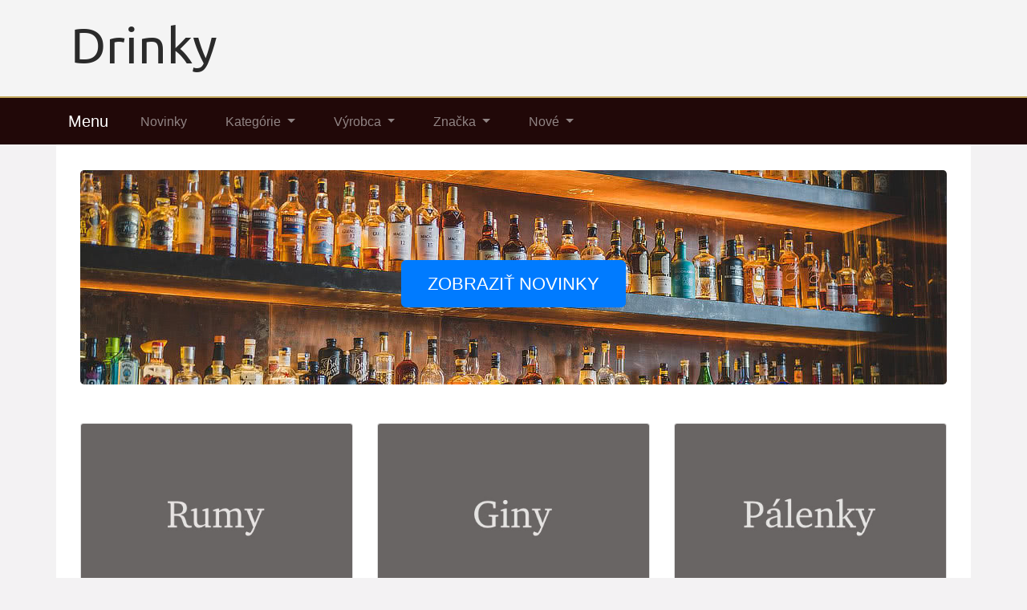

--- FILE ---
content_type: text/html; charset=utf-8
request_url: https://www.preles.sk/
body_size: 6313
content:

<!DOCTYPE html>
<html lang="sk">
<head>
  <meta charset="utf-8">
  <title>Unikátny alkohol - rum, víno, koňak a mnoho ďalšieho</title>
  <meta name="viewport" content="width=device-width, initial-scale=1.0, shrink-to-fit=no">
  <meta name="description" content="Vyberte si z nášho katalógu alkoholu, nápojov a iných drobných predmetov. Nájdete tu bohatú ponuku za výhodné ceny. Stačí sa pozrieť a niečo si vybrať.">
<link rel="stylesheet" href="https://cdn.jsdelivr.net/npm/bootstrap@4.6.2/dist/css/bootstrap.min.css" integrity="sha384-xOolHFLEh07PJGoPkLv1IbcEPTNtaed2xpHsD9ESMhqIYd0nLMwNLD69Npy4HI+N" crossorigin="anonymous">
<script src="https://cdn.jsdelivr.net/npm/jquery@3.5.1/dist/jquery.slim.min.js" integrity="sha384-DfXdz2htPH0lsSSs5nCTpuj/zy4C+OGpamoFVy38MVBnE+IbbVYUew+OrCXaRkfj" crossorigin="anonymous"></script>
<script src="https://cdn.jsdelivr.net/npm/bootstrap@4.6.2/dist/js/bootstrap.bundle.min.js" integrity="sha384-Fy6S3B9q64WdZWQUiU+q4/2Lc9npb8tCaSX9FK7E8HnRr0Jz8D6OP9dO5Vg3Q9ct" crossorigin="anonymous"></script>
  <link rel="stylesheet" href="/css/styles.css?3">
</head>

<body>

  
  <header>
  <div class="container">
    <div class="row">
      <div class="logo"><a href="/"><img src="/img/logo.png" alt="logo"></a></div>
    </div>
  </div>
  <nav class="navbar navbar-expand-lg navbar-dark bg-dark">
    <div class="container">
    <a class="navbar-brand" href="/">Menu</a>
    <button class="navbar-toggler" type="button" data-toggle="collapse" data-target="#navbarNavDropdown" aria-controls="navbarNavDropdown" aria-expanded="false" aria-label="Toggle navigation">
      <span class="navbar-toggler-icon"></span>
    </button>
    <div class="collapse navbar-collapse" id="navbarNavDropdown">
      <ul class="navbar-nav">
        <li class="nav-item">
          <a class="nav-link" href="/novinky">Novinky</a>
        </li>
        <li class="nav-item dropdown has-mega-menu">
          <a class="nav-link dropdown-toggle" href="/tagy" data-toggle="dropdown" role="button" aria-haspopup="true" aria-expanded="false">
            Kategórie
          </a>
        <div class="dropdown-menu">
            <a class="dropdown-item" href="/tag/absinthy">Absinthy</a>
            <a class="dropdown-item" href="/tag/armanaky">Armaňaky</a>
            <a class="dropdown-item" href="/tag/brandy">Brandy</a>
            <a class="dropdown-item" href="/tag/giny">Giny</a>
            <a class="dropdown-item" href="/tag/liehoviny">Liehoviny</a>
            <a class="dropdown-item" href="/tag/likery">Likéry</a>
            <a class="dropdown-item" href="/tag/ostatne-liehoviny">Ostatné liehoviny</a>
            <a class="dropdown-item" href="/tag/palenky">Pálenky</a>
            <a class="dropdown-item" href="/tag/potraviny">Potraviny</a>
            <a class="dropdown-item" href="/tag/rumy">Rumy</a>
            <a class="dropdown-item" href="/tag/sumive-vina">Šumivé vína</a>
            <a class="dropdown-item" href="/tag/vermuty">Vermuty</a>
            <a class="dropdown-item" href="/tag/vina">Vína</a>
            <a class="dropdown-item" href="/tag/vodky">Vodky</a>
            <a class="dropdown-item" href="/tag/whisky">Whisky</a>
            <a class="dropdown-item" href="/tag/alkoholicke-napoje">Alkoholické nápoje</a>
            <a class="dropdown-item" href="/tag/nealkoholicke-napoje">Nealkoholické nápoje</a>
            <a class="dropdown-item" href="/tag/darcekove-balenie-liehovin">Darčekové balenie</a>
        </div>
        </li>
        <li class="nav-item dropdown has-mega-menu">
          <a class="nav-link dropdown-toggle" href="/znacky" data-toggle="dropdown" role="button" aria-haspopup="true" aria-expanded="false">
            Výrobca
          </a>
          <div class="dropdown-menu">
            <a class="dropdown-item" href="/znacka/aberlour-distillery">Aberlour Distillery</a>
            <a class="dropdown-item" href="/znacka/albert-michler-distillery">Albert Michler Distillery</a>
            <a class="dropdown-item" href="/znacka/bacardi-martini-production">Bacardi</a>
            <a class="dropdown-item" href="/znacka/chivas-brothers-ltd">Chivas Brothers</a>
            <a class="dropdown-item" href="/znacka/champagne-moet-chandon">Champagne Moët</a>
            <a class="dropdown-item" href="/znacka/finlandia-vodka">Finlandia Vodka</a>
            <a class="dropdown-item" href="/znacka/foursquare-distillery">Foursquare Distillery</a>
            <a class="dropdown-item" href="/znacka/havana-club">Havana Club</a>
            <a class="dropdown-item" href="/znacka/jack-daniel-distillery">Jack Daniel's</a>
            <a class="dropdown-item" href="/znacka/jas-hennessy-co">Hennessy</a>
            <a class="dropdown-item" href="/znacka/macallan">Macallan</a> 
            <a class="dropdown-item" href="/znacka/maison-ferrand">Maison Ferrand</a>
            <a class="dropdown-item" href="/znacka/midleton-distillery">Midleton Distillery</a>
            <a class="dropdown-item" href="/znacka/old-herold-s-r-o">Old Herold</a>
            <a class="dropdown-item" href="/znacka/rudolf-jelinek">Rudolf Jelínek</a>
            <a class="dropdown-item" href="/znacka/stock-plzen-bozkov-s-r-o">Stock Plzeň</a>
            <a class="dropdown-item" href="/znacka/tatranska-likerka-s-r-o">Tatranská likérka</a>
            <a class="dropdown-item" href="/znacka/zufanek-s-r-o">Žufánek</a>
          </div>
        </li>
        <li class="nav-item dropdown has-mega-menu">
          <a class="nav-link dropdown-toggle" href="/znacky" data-toggle="dropdown" role="button" aria-haspopup="true" aria-expanded="false">
            Značka
          </a>
          <div class="dropdown-menu">
            <a class="dropdown-item" href="/znacka/a-h-riise">A. H. Riise</a>
            <a class="dropdown-item" href="/znacka/bacardi">Bacardi</a>
            <a class="dropdown-item" href="/znacka/bols">Bols</a>
            <a class="dropdown-item" href="/znacka/bumbu">Bumbu</a>
            <a class="dropdown-item" href="/znacka/dictador">Dictador</a>
            <a class="dropdown-item" href="/znacka/diplomatico">Diplomático</a>
            <a class="dropdown-item" href="/znacka/don-papa">Don Papa</a>
            <a class="dropdown-item" href="/znacka/finlandia-vodka">Finlandia Vodka</a>
            <a class="dropdown-item" href="/znacka/glenfiddich-distillery">Glenfiddich</a>
            <a class="dropdown-item" href="/znacka/glenmorangie">Glenmorangie</a>
            <a class="dropdown-item" href="/znacka/jack-daniel-s">Jack Daniel's</a>
            <a class="dropdown-item" href="/znacka/mast-jagermeister">Jägermeister</a>
            <a class="dropdown-item" href="/znacka/jim-beam">Jim Beam</a> 
            <a class="dropdown-item" href="/znacka/johnnie-walker">Johnnie Walker</a>
            <a class="dropdown-item" href="/znacka/the-house-of-metaxa">Metaxa</a>
            <a class="dropdown-item" href="/znacka/plantation">Plantation</a>
            <a class="dropdown-item" href="/znacka/zacapa">Zacapa</a>
            <a class="dropdown-item" href="/znacka/pepper-field">.pepper..field</a>
          </div>
        </li>
        <li class="nav-item dropdown has-mega-menu">
          <a class="nav-link dropdown-toggle" href="/znacky" data-toggle="dropdown" role="button" aria-haspopup="true" aria-expanded="false">
            Nové
          </a>
          <div class="dropdown-menu">
            <a class="dropdown-item" href="/znacka/bruichladdich">Bruichladdich</a>
            <a class="dropdown-item" href="/znacka/canerock">Canerock</a>
            <a class="dropdown-item" href="/znacka/citadelle">Citadelle</a>
            <a class="dropdown-item" href="/znacka/companero">Compañero</a>
            <a class="dropdown-item" href="/znacka/ferrand-cognac">FERRAND COGNAC</a>
            <a class="dropdown-item" href="/znacka/fettercairn">Fettercairn</a>
            <a class="dropdown-item" href="/znacka/foursquare">Foursquare</a>
            <a class="dropdown-item" href="/znacka/jura">Jura</a>
            <a class="dropdown-item" href="/znacka/la-maison-du-rhum">La Maison Du Rhum</a>
            <a class="dropdown-item" href="/znacka/malecon">Malecon</a>
            <a class="dropdown-item" href="/znacka/parson-gin">PARSON GIN</a>
            <a class="dropdown-item" href="/znacka/patridom">PATRIDOM</a>
            <a class="dropdown-item" href="/produkt/3890-piquero">Piquero</a>
            <a class="dropdown-item" href="/znacka/pusser-s">PUSSER'S</a>
            <a class="dropdown-item" href="/znacka/ron-cristobal">Ron Cristobal</a>
            <a class="dropdown-item" href="/znacka/signatory">Signatory</a> 
            <a class="dropdown-item" href="/znacka/tamnavulin">TAMNAVULIN</a>
            <a class="dropdown-item" href="/znacka/the-demon-s-share">The Demon’s Share</a>
          </div>
        </li>
      </ul>
    </div>
    </div>
  </nav>
  </header>

  
  <div class="container content">
    
<div class="content">

<div class="p-5 mb-4 bg-light rounded-3 jumbotron">
<div class="container-fluid py-5">
<p class="col-md-8 fs-4"> </p>
<a href="/novinky" class="btn btn-primary btn-lg" type="button">Zobraziť novinky</a>
</div>
</div>
<div class="row page my-5">

<div class="col-lg-4 col-md-6 col-sm-12 mb-5"><div class="card">
  <img src="/img/rumy.jpg" class="card-img-top" alt="rumy">
  <div class="card-body">
    <a href="/tag/rumy" class="btn btn-secondary stretched-link">Zobraziť viac</a>
  </div>
</div>
</div>


<div class="col-lg-4 col-md-6 col-sm-12 mb-5"><div class="card">
  <img src="/img/giny.jpg" class="card-img-top" loading="lazy" alt="giny">
  <div class="card-body">
    <a href="/tag/giny" class="btn btn-secondary stretched-link">Zobraziť viac</a>
  </div>
</div>
</div>


<div class="col-lg-4 col-md-6 col-sm-12 mb-5"><div class="card">
  <img src="/img/palenky.jpg" class="card-img-top" loading="lazy" alt="pálenky">
  <div class="card-body">
    <a href="/tag/palenky" class="btn btn-secondary stretched-link">Zobraziť viac</a>
  </div>
</div>
</div>


<div class="col-lg-4 col-md-6 col-sm-12 mb-5"><div class="card">
  <img src="/img/likery.jpg" class="card-img-top" loading="lazy" alt="likery">
  <div class="card-body">
    <a href="/tag/likery" class="btn btn-secondary stretched-link">Zobraziť viac</a>
  </div>
</div>
</div>

<div class="col-lg-4 col-md-6 col-sm-12 mb-5"><div class="card">
  <img src="/img/vodky.jpg" class="card-img-top" loading="lazy" alt="vodky">
  <div class="card-body">
    <a href="/tag/vodky" class="btn btn-secondary stretched-link">Zobraziť viac</a>
  </div>
</div>
</div>

<div class="col-lg-4 col-md-6 col-sm-12 mb-5"><div class="card">
  <img src="/img/whisky.jpg" class="card-img-top" loading="lazy" alt="whisky">
  <div class="card-body">
    <a href="/tag/whisky" class="btn btn-secondary stretched-link">Zobraziť viac</a>
  </div>
</div>
</div>


</div>


<hr><br><br>

<h2>Novinky</h2>

  <div class="row page">
    
    <div class="col-md-4 col-sm-6 list">
      <div class="t-image"><a href="/produkt/7866-mandlove-maslo-s-tmavou-cokoladou-jahodami-a-kampotskym-korenim-150g">
        <img src="/pix/x/y/l/m/q/xylmqwnr-b.webp" loading="lazy" alt="Mandlové maslo s tmavou čokoládou, jahodami a Kampotským korením (150g)"></a>
      </div>
      <div class="t-name">
        <a href="/produkt/7866-mandlove-maslo-s-tmavou-cokoladou-jahodami-a-kampotskym-korenim-150g">Mandlové maslo s tmavou čokoládou, jahodami a Kampotským korením (150g)</a>
      </div>
      <div class="t-price">
        <a href="/produkt/7866-mandlove-maslo-s-tmavou-cokoladou-jahodami-a-kampotskym-korenim-150g">15 €</a>
      </div>
    </div>
    
    <div class="col-md-4 col-sm-6 list">
      <div class="t-image"><a href="/produkt/7883-sea-salt-flakes-solne-pyramidy-vyber-najvacsich-krystalov-solnych-vlociek-z-kampotu">
        <img src="/pix/n/y/q/x/q/nyqxqzpr-b.webp" loading="lazy" alt="Sea Salt Flakes - soľné pyramídy - výber najväčších kryštálov soľných vločiek z Kampotu"></a>
      </div>
      <div class="t-name">
        <a href="/produkt/7883-sea-salt-flakes-solne-pyramidy-vyber-najvacsich-krystalov-solnych-vlociek-z-kampotu">Sea Salt Flakes - soľné pyramídy - výber najväčších kryštálov soľných vločiek z Kampotu</a>
      </div>
      <div class="t-price">
        <a href="/produkt/7883-sea-salt-flakes-solne-pyramidy-vyber-najvacsich-krystalov-solnych-vlociek-z-kampotu">13 €</a>
      </div>
    </div>
    
    <div class="col-md-4 col-sm-6 list">
      <div class="t-image"><a href="/produkt/7868-mandlove-maslo-s-bielou-cokoladou-mangom-a-kampotskym-korenim-150g">
        <img src="/pix/n/y/z/l/w/nyzlwzmy-b.webp" loading="lazy" alt="Mandlové maslo s bielou čokoládou, mangom a Kampotským korením (150g)"></a>
      </div>
      <div class="t-name">
        <a href="/produkt/7868-mandlove-maslo-s-bielou-cokoladou-mangom-a-kampotskym-korenim-150g">Mandlové maslo s bielou čokoládou, mangom a Kampotským korením (150g)</a>
      </div>
      <div class="t-price">
        <a href="/produkt/7868-mandlove-maslo-s-bielou-cokoladou-mangom-a-kampotskym-korenim-150g">15 €</a>
      </div>
    </div>
    
    <div class="col-md-4 col-sm-6 list">
      <div class="t-image"><a href="/produkt/7843-moet-chandon-imperial-brut-12-5-6-0l">
        <img src="/pix/n/y/m/q/x/nymqxxny-b.webp" loading="lazy" alt="Moët &amp; Chandon Impérial Brut 12.5% 6.0L"></a>
      </div>
      <div class="t-name">
        <a href="/produkt/7843-moet-chandon-imperial-brut-12-5-6-0l">Moët &amp; Chandon Impérial Brut 12.5% 6.0L</a>
      </div>
      <div class="t-price">
        <a href="/produkt/7843-moet-chandon-imperial-brut-12-5-6-0l">785 €</a>
      </div>
    </div>
    
    <div class="col-md-4 col-sm-6 list">
      <div class="t-image"><a href="/produkt/7876-kesu-maslo-s-kokosom-tmavou-cokoladou-a-kampotskym-korenim-150g">
        <img src="/pix/n/r/m/q/p/nrmqpwnr-b.webp" loading="lazy" alt="Kešu maslo s kokosom, tmavou čokoládou a Kampotským korením (150g)"></a>
      </div>
      <div class="t-name">
        <a href="/produkt/7876-kesu-maslo-s-kokosom-tmavou-cokoladou-a-kampotskym-korenim-150g">Kešu maslo s kokosom, tmavou čokoládou a Kampotským korením (150g)</a>
      </div>
      <div class="t-price">
        <a href="/produkt/7876-kesu-maslo-s-kokosom-tmavou-cokoladou-a-kampotskym-korenim-150g">15 €</a>
      </div>
    </div>
    
    <div class="col-md-4 col-sm-6 list">
      <div class="t-image"><a href="/produkt/7860-tajna-sauvignon-blanc-zobor-sunset-2022">
        <img src="/pix/l/y/v/n/x/lyvnxqvy-b.webp" loading="lazy" alt="Tajna Sauvignon Blanc Zobor SUNSET 2022"></a>
      </div>
      <div class="t-name">
        <a href="/produkt/7860-tajna-sauvignon-blanc-zobor-sunset-2022">Tajna Sauvignon Blanc Zobor SUNSET 2022</a>
      </div>
      <div class="t-price">
        <a href="/produkt/7860-tajna-sauvignon-blanc-zobor-sunset-2022">13 €</a>
      </div>
    </div>
    
    <div class="col-md-4 col-sm-6 list">
      <div class="t-image"><a href="/produkt/7846-glenmorangie-10yo-original-40-1l">
        <img src="/pix/n/y/z/l/v/nyzlvvmy-b.webp" loading="lazy" alt="Glenmorangie 10YO Original 40% 1L"></a>
      </div>
      <div class="t-name">
        <a href="/produkt/7846-glenmorangie-10yo-original-40-1l">Glenmorangie 10YO Original 40% 1L</a>
      </div>
      <div class="t-price">
        <a href="/produkt/7846-glenmorangie-10yo-original-40-1l">45 €</a>
      </div>
    </div>
    
    <div class="col-md-4 col-sm-6 list">
      <div class="t-image"><a href="/produkt/7867-cerstve-zelene-kampotske-korenie-v-solnom-naleve-100g">
        <img src="/pix/v/r/x/n/l/vrxnlwpr-b.webp" loading="lazy" alt="Čerstvé zelené Kampotské korenie v soľnom náleve - 100g"></a>
      </div>
      <div class="t-name">
        <a href="/produkt/7867-cerstve-zelene-kampotske-korenie-v-solnom-naleve-100g">Čerstvé zelené Kampotské korenie v soľnom náleve - 100g</a>
      </div>
      <div class="t-price">
        <a href="/produkt/7867-cerstve-zelene-kampotske-korenie-v-solnom-naleve-100g">20 €</a>
      </div>
    </div>
    
    <div class="col-md-4 col-sm-6 list">
      <div class="t-image"><a href="/produkt/7881-solny-kvet-fleur-de-sel-100g">
        <img src="/pix/w/y/w/n/p/wywnpknr-b.webp" loading="lazy" alt="Soľný kvet - Fleur de Sel - 100g"></a>
      </div>
      <div class="t-name">
        <a href="/produkt/7881-solny-kvet-fleur-de-sel-100g">Soľný kvet - Fleur de Sel - 100g</a>
      </div>
      <div class="t-price">
        <a href="/produkt/7881-solny-kvet-fleur-de-sel-100g">9 €</a>
      </div>
    </div>
    
    <div class="col-md-4 col-sm-6 list">
      <div class="t-image"><a href="/produkt/7837-planteray-xo-20th-anniversary-40-0-7l">
        <img src="/pix/w/y/w/n/z/wywnzwnr-b.webp" loading="lazy" alt="Planteray XO 20th Anniversary 40% 0.7L"></a>
      </div>
      <div class="t-name">
        <a href="/produkt/7837-planteray-xo-20th-anniversary-40-0-7l">Planteray XO 20th Anniversary 40% 0.7L</a>
      </div>
      <div class="t-price">
        <a href="/produkt/7837-planteray-xo-20th-anniversary-40-0-7l">41 €</a>
      </div>
    </div>
    
    <div class="col-md-4 col-sm-6 list">
      <div class="t-image"><a href="/produkt/7852-dom-perignon-blanc-millesime-2008-plentitude-2-0-75-l">
        <img src="/pix/x/y/p/l/m/xyplmmmy-b.webp" loading="lazy" alt="Dom Perignon Blanc Millésime 2008 Pléntitude 2 0.75 L"></a>
      </div>
      <div class="t-name">
        <a href="/produkt/7852-dom-perignon-blanc-millesime-2008-plentitude-2-0-75-l">Dom Perignon Blanc Millésime 2008 Pléntitude 2 0.75 L</a>
      </div>
      <div class="t-price">
        <a href="/produkt/7852-dom-perignon-blanc-millesime-2008-plentitude-2-0-75-l">492 €</a>
      </div>
    </div>
    
    <div class="col-md-4 col-sm-6 list">
      <div class="t-image"><a href="/produkt/7880-solny-kvet-fleur-de-sel-v-sklenenej-doze-160g">
        <img src="/pix/n/r/o/q/z/nroqzmxr-b.webp" loading="lazy" alt="Soľný kvet - Fleur de Sel v sklenenej dóze 160g"></a>
      </div>
      <div class="t-name">
        <a href="/produkt/7880-solny-kvet-fleur-de-sel-v-sklenenej-doze-160g">Soľný kvet - Fleur de Sel v sklenenej dóze 160g</a>
      </div>
      <div class="t-price">
        <a href="/produkt/7880-solny-kvet-fleur-de-sel-v-sklenenej-doze-160g">17 €</a>
      </div>
    </div>
    
    <div class="col-md-4 col-sm-6 list">
      <div class="t-image"><a href="/produkt/7863-tajna-dunaj-sunset-2023">
        <img src="/pix/x/r/p/l/m/xrplmwmr-b.webp" loading="lazy" alt="Tajna Dunaj SUNSET 2023"></a>
      </div>
      <div class="t-name">
        <a href="/produkt/7863-tajna-dunaj-sunset-2023">Tajna Dunaj SUNSET 2023</a>
      </div>
      <div class="t-price">
        <a href="/produkt/7863-tajna-dunaj-sunset-2023">20 €</a>
      </div>
    </div>
    
    <div class="col-md-4 col-sm-6 list">
      <div class="t-image"><a href="/produkt/7879-solne-pyramidy-z-kampotu-vlockova-sol-v-luxusnom-baleni-z-pieskovaneho-ceskeho-skla-170g">
        <img src="/pix/n/r/z/l/w/nrzlwqmr-b.webp" loading="lazy" alt="Soľné pyramídy z Kampotu - Vločková soľ v luxusnom balení z pieskovaného českého skla 170g"></a>
      </div>
      <div class="t-name">
        <a href="/produkt/7879-solne-pyramidy-z-kampotu-vlockova-sol-v-luxusnom-baleni-z-pieskovaneho-ceskeho-skla-170g">Soľné pyramídy z Kampotu - Vločková soľ v luxusnom balení z pieskovaného českého skla 170g</a>
      </div>
      <div class="t-price">
        <a href="/produkt/7879-solne-pyramidy-z-kampotu-vlockova-sol-v-luxusnom-baleni-z-pieskovaneho-ceskeho-skla-170g">35 €</a>
      </div>
    </div>
    
    <div class="col-md-4 col-sm-6 list">
      <div class="t-image"><a href="/produkt/7842-hennessy-vs-40-0-35l">
        <img src="/pix/n/y/n/q/z/nynqzolr-b.webp" loading="lazy" alt="Hennessy VS 40% 0.35L"></a>
      </div>
      <div class="t-name">
        <a href="/produkt/7842-hennessy-vs-40-0-35l">Hennessy VS 40% 0.35L</a>
      </div>
      <div class="t-price">
        <a href="/produkt/7842-hennessy-vs-40-0-35l">19 €</a>
      </div>
    </div>
    
    <div class="col-md-4 col-sm-6 list">
      <div class="t-image"><a href="/produkt/7869-pistaciove-maslo-s-bielou-cokoladou-malinami-a-kampotskym-korenim-150g">
        <img src="/pix/n/y/o/q/z/nyoqznxy-b.webp" loading="lazy" alt="Pistáciové maslo s bielou čokoládou, malinami a Kampotským korením (150g)"></a>
      </div>
      <div class="t-name">
        <a href="/produkt/7869-pistaciove-maslo-s-bielou-cokoladou-malinami-a-kampotskym-korenim-150g">Pistáciové maslo s bielou čokoládou, malinami a Kampotským korením (150g)</a>
      </div>
      <div class="t-price">
        <a href="/produkt/7869-pistaciove-maslo-s-bielou-cokoladou-malinami-a-kampotskym-korenim-150g">16 €</a>
      </div>
    </div>
    
    <div class="col-md-4 col-sm-6 list">
      <div class="t-image"><a href="/produkt/7873-sada-prirodnych-soli-z-kampotu-solny-kvet-100g-solne-pyramidy-100g-hruba-sol-120g">
        <img src="/pix/l/y/k/q/w/lykqwmly-b.webp" loading="lazy" alt="Sada prírodných solí z Kampotu - soľný kvet (100g), soľné pyramídy (100g), hrubá soľ (120g)"></a>
      </div>
      <div class="t-name">
        <a href="/produkt/7873-sada-prirodnych-soli-z-kampotu-solny-kvet-100g-solne-pyramidy-100g-hruba-sol-120g">Sada prírodných solí z Kampotu - soľný kvet (100g), soľné pyramídy (100g), hrubá soľ (120g)</a>
      </div>
      <div class="t-price">
        <a href="/produkt/7873-sada-prirodnych-soli-z-kampotu-solny-kvet-100g-solne-pyramidy-100g-hruba-sol-120g">25 €</a>
      </div>
    </div>
    
    <div class="col-md-4 col-sm-6 list">
      <div class="t-image"><a href="/produkt/7871-liatinovy-rucny-maziar-pepper-mortar-10-cm">
        <img src="/pix/l/r/v/n/q/lrvnqpvr-b.webp" loading="lazy" alt="Liatinový ručný mažiar .pepper..mortar (10 cm)"></a>
      </div>
      <div class="t-name">
        <a href="/produkt/7871-liatinovy-rucny-maziar-pepper-mortar-10-cm">Liatinový ručný mažiar .pepper..mortar (10 cm)</a>
      </div>
      <div class="t-price">
        <a href="/produkt/7871-liatinovy-rucny-maziar-pepper-mortar-10-cm">71 €</a>
      </div>
    </div>
    
    <div class="col-md-4 col-sm-6 list">
      <div class="t-image"><a href="/produkt/7870-prirodny-skandinavsky-mlyncek-na-korenie-17-cm">
        <img src="/pix/w/r/w/n/p/wrwnpmny-b.webp" loading="lazy" alt="Prírodný škandinávsky mlynček na korenie (17 cm)"></a>
      </div>
      <div class="t-name">
        <a href="/produkt/7870-prirodny-skandinavsky-mlyncek-na-korenie-17-cm">Prírodný škandinávsky mlynček na korenie (17 cm)</a>
      </div>
      <div class="t-price">
        <a href="/produkt/7870-prirodny-skandinavsky-mlyncek-na-korenie-17-cm">50 €</a>
      </div>
    </div>
    
    <div class="col-md-4 col-sm-6 list">
      <div class="t-image"><a href="/produkt/7872-sada-velkych-skumaviek-so-3-druhmi-korenia-v-darcekovej-krabicke-3-70-g">
        <img src="/pix/n/r/q/x/q/nrqxqnpy-b.webp" loading="lazy" alt="Sada veľkých skúmaviek so 3 druhmi korenia v darčekovej krabičke (3× 70 g)"></a>
      </div>
      <div class="t-name">
        <a href="/produkt/7872-sada-velkych-skumaviek-so-3-druhmi-korenia-v-darcekovej-krabicke-3-70-g">Sada veľkých skúmaviek so 3 druhmi korenia v darčekovej krabičke (3× 70 g)</a>
      </div>
      <div class="t-price">
        <a href="/produkt/7872-sada-velkych-skumaviek-so-3-druhmi-korenia-v-darcekovej-krabicke-3-70-g">60 €</a>
      </div>
    </div>
    
    <div class="col-md-4 col-sm-6 list">
      <div class="t-image"><a href="/produkt/7853-veuve-clicquot-yellow-label-brut-12-5-1-5l">
        <img src="/pix/n/r/n/q/z/nrnqzzly-b.webp" loading="lazy" alt="Veuve Clicquot Yellow Label Brut 12.5% 1.5L"></a>
      </div>
      <div class="t-name">
        <a href="/produkt/7853-veuve-clicquot-yellow-label-brut-12-5-1-5l">Veuve Clicquot Yellow Label Brut 12.5% 1.5L</a>
      </div>
      <div class="t-price">
        <a href="/produkt/7853-veuve-clicquot-yellow-label-brut-12-5-1-5l">127 €</a>
      </div>
    </div>
    
    <div class="col-md-4 col-sm-6 list">
      <div class="t-image"><a href="/produkt/7859-primitivo-di-manduria-doc-latentia-novantaceppi">
        <img src="/pix/w/y/w/n/z/wywnzpnr-b.webp" loading="lazy" alt="Primitivo di Manduria DOC Latentia Novantaceppi"></a>
      </div>
      <div class="t-name">
        <a href="/produkt/7859-primitivo-di-manduria-doc-latentia-novantaceppi">Primitivo di Manduria DOC Latentia Novantaceppi</a>
      </div>
      <div class="t-price">
        <a href="/produkt/7859-primitivo-di-manduria-doc-latentia-novantaceppi">11 €</a>
      </div>
    </div>
    
    <div class="col-md-4 col-sm-6 list">
      <div class="t-image"><a href="/produkt/7844-dre-snoop-still-gin-42-5-0-7l">
        <img src="/pix/x/y/l/m/l/xylmllnr-b.webp" loading="lazy" alt="Dre &amp; Snoop Still Gin 42.5% 0.7L"></a>
      </div>
      <div class="t-name">
        <a href="/produkt/7844-dre-snoop-still-gin-42-5-0-7l">Dre &amp; Snoop Still Gin 42.5% 0.7L</a>
      </div>
      <div class="t-price">
        <a href="/produkt/7844-dre-snoop-still-gin-42-5-0-7l">33 €</a>
      </div>
    </div>
    
    <div class="col-md-4 col-sm-6 list">
      <div class="t-image"><a href="/produkt/7861-planteray-barbados-5-y-o">
        <img src="/pix/n/y/q/x/v/nyqxvqpr-b.webp" loading="lazy" alt="Planteray Barbados 5 Y.O."></a>
      </div>
      <div class="t-name">
        <a href="/produkt/7861-planteray-barbados-5-y-o">Planteray Barbados 5 Y.O.</a>
      </div>
      <div class="t-price">
        <a href="/produkt/7861-planteray-barbados-5-y-o">25 €</a>
      </div>
    </div>
    
    <div class="col-md-4 col-sm-6 list">
      <div class="t-image"><a href="/produkt/7874-kesu-maslo-s-makadamovymi-orechmi-bielou-cokoladou-dracim-ovocim-a-kampotskym-korenim-150g">
        <img src="/pix/x/y/p/l/w/xyplwomy-b.webp" loading="lazy" alt="Kešu maslo s makadamovými orechmi, bielou čokoládou, dračím ovocím a Kampotským korením (150g)"></a>
      </div>
      <div class="t-name">
        <a href="/produkt/7874-kesu-maslo-s-makadamovymi-orechmi-bielou-cokoladou-dracim-ovocim-a-kampotskym-korenim-150g">Kešu maslo s makadamovými orechmi, bielou čokoládou, dračím ovocím a Kampotským korením (150g)</a>
      </div>
      <div class="t-price">
        <a href="/produkt/7874-kesu-maslo-s-makadamovymi-orechmi-bielou-cokoladou-dracim-ovocim-a-kampotskym-korenim-150g">15 €</a>
      </div>
    </div>
    
    <div class="col-md-4 col-sm-6 list">
      <div class="t-image"><a href="/produkt/7882-cierny-skandinavsky-mlyncek-na-korenie-17-cm">
        <img src="/pix/l/y/v/n/q/lyvnqkvy-b.webp" loading="lazy" alt="Čierny škandinávsky mlynček na korenie (17 cm)"></a>
      </div>
      <div class="t-name">
        <a href="/produkt/7882-cierny-skandinavsky-mlyncek-na-korenie-17-cm">Čierny škandinávsky mlynček na korenie (17 cm)</a>
      </div>
      <div class="t-price">
        <a href="/produkt/7882-cierny-skandinavsky-mlyncek-na-korenie-17-cm">50 €</a>
      </div>
    </div>
    
    <div class="col-md-4 col-sm-6 list">
      <div class="t-image"><a href="/produkt/7877-morska-sol-hruba-z-kampotu-vhodna-do-mlynceka-120g">
        <img src="/pix/x/r/l/m/q/xrlmqnny-b.webp" loading="lazy" alt="Morská soľ hrubá z Kampotu - vhodná do mlynčeka (120g)"></a>
      </div>
      <div class="t-name">
        <a href="/produkt/7877-morska-sol-hruba-z-kampotu-vhodna-do-mlynceka-120g">Morská soľ hrubá z Kampotu - vhodná do mlynčeka (120g)</a>
      </div>
      <div class="t-price">
        <a href="/produkt/7877-morska-sol-hruba-z-kampotu-vhodna-do-mlynceka-120g">4 €</a>
      </div>
    </div>
    
    <div class="col-md-4 col-sm-6 list">
      <div class="t-image"><a href="/produkt/7875-arasidove-maslo-so-solnym-kvetom-bielou-cokoladou-a-kampotskym-korenim-150g">
        <img src="/pix/n/r/n/q/l/nrnqlnly-b.webp" loading="lazy" alt="Arašidové maslo so soľným kvetom, bielou čokoládou a Kampotským korením (150g)"></a>
      </div>
      <div class="t-name">
        <a href="/produkt/7875-arasidove-maslo-so-solnym-kvetom-bielou-cokoladou-a-kampotskym-korenim-150g">Arašidové maslo so soľným kvetom, bielou čokoládou a Kampotským korením (150g)</a>
      </div>
      <div class="t-price">
        <a href="/produkt/7875-arasidove-maslo-so-solnym-kvetom-bielou-cokoladou-a-kampotskym-korenim-150g">14 €</a>
      </div>
    </div>
    
    <div class="col-md-4 col-sm-6 list">
      <div class="t-image"><a href="/produkt/7848-skrucana-hruskovica-43-0-5l">
        <img src="/pix/w/r/w/n/z/wrwnzzny-b.webp" loading="lazy" alt="Skrúcaná Hruškovica 43% 0.5L"></a>
      </div>
      <div class="t-name">
        <a href="/produkt/7848-skrucana-hruskovica-43-0-5l">Skrúcaná Hruškovica 43% 0.5L</a>
      </div>
      <div class="t-price">
        <a href="/produkt/7848-skrucana-hruskovica-43-0-5l">99 €</a>
      </div>
    </div>
    
    <div class="col-md-4 col-sm-6 list">
      <div class="t-image"><a href="/produkt/7854-veuve-clicquot-rich-doux-12-0-75l">
        <img src="/pix/n/r/m/q/x/nrmqxpnr-b.webp" loading="lazy" alt="Veuve Clicquot Rich Doux 12% 0.75L"></a>
      </div>
      <div class="t-name">
        <a href="/produkt/7854-veuve-clicquot-rich-doux-12-0-75l">Veuve Clicquot Rich Doux 12% 0.75L</a>
      </div>
      <div class="t-price">
        <a href="/produkt/7854-veuve-clicquot-rich-doux-12-0-75l">69 €</a>
      </div>
    </div>
    
    <div class="col-md-4 col-sm-6 list">
      <div class="t-image"><a href="/produkt/7840-serum-gorgas-gran-reserva-40-0-7l">
        <img src="/pix/l/r/k/q/p/lrkqpllr-b.webp" loading="lazy" alt="Sērum Gorgas Gran Reserva 40% 0.7L"></a>
      </div>
      <div class="t-name">
        <a href="/produkt/7840-serum-gorgas-gran-reserva-40-0-7l">Sērum Gorgas Gran Reserva 40% 0.7L</a>
      </div>
      <div class="t-price">
        <a href="/produkt/7840-serum-gorgas-gran-reserva-40-0-7l">33 €</a>
      </div>
    </div>
    
    <div class="col-md-4 col-sm-6 list">
      <div class="t-image"><a href="/produkt/7864-don-papa-sevillana-cask-gift">
        <img src="/pix/n/y/n/q/z/nynqzllr-b.webp" loading="lazy" alt="Don Papa Sevillana Cask, GIFT"></a>
      </div>
      <div class="t-name">
        <a href="/produkt/7864-don-papa-sevillana-cask-gift">Don Papa Sevillana Cask, GIFT</a>
      </div>
      <div class="t-price">
        <a href="/produkt/7864-don-papa-sevillana-cask-gift">90 €</a>
      </div>
    </div>
    
    <div class="col-md-4 col-sm-6 list">
      <div class="t-image"><a href="/produkt/7849-remy-martin-xo-limited-edition-night-design-40-0-7l">
        <img src="/pix/l/r/v/n/x/lrvnxxvr-b.webp" loading="lazy" alt="Rémy Martin XO Limited Edition Night Design 40% 0.7L"></a>
      </div>
      <div class="t-name">
        <a href="/produkt/7849-remy-martin-xo-limited-edition-night-design-40-0-7l">Rémy Martin XO Limited Edition Night Design 40% 0.7L</a>
      </div>
      <div class="t-price">
        <a href="/produkt/7849-remy-martin-xo-limited-edition-night-design-40-0-7l">140 €</a>
      </div>
    </div>
    
    <div class="col-md-4 col-sm-6 list">
      <div class="t-image"><a href="/produkt/7850-ballantine-s-brasil-30-1-0l">
        <img src="/pix/n/r/q/x/v/nrqxvvpy-b.webp" loading="lazy" alt="Ballantine&#39;s Brasil 30% 1.0L"></a>
      </div>
      <div class="t-name">
        <a href="/produkt/7850-ballantine-s-brasil-30-1-0l">Ballantine&#39;s Brasil 30% 1.0L</a>
      </div>
      <div class="t-price">
        <a href="/produkt/7850-ballantine-s-brasil-30-1-0l">23 €</a>
      </div>
    </div>
    
    <div class="col-md-4 col-sm-6 list">
      <div class="t-image"><a href="/produkt/7855-marsen-odrodove-destilaty-42-3-4-x-0-04l">
        <img src="/pix/x/r/l/m/l/xrlmlqny-b.webp" loading="lazy" alt="Marsen Odrodové Destiláty 42.3% 4 x 0,04L"></a>
      </div>
      <div class="t-name">
        <a href="/produkt/7855-marsen-odrodove-destilaty-42-3-4-x-0-04l">Marsen Odrodové Destiláty 42.3% 4 x 0,04L</a>
      </div>
      <div class="t-price">
        <a href="/produkt/7855-marsen-odrodove-destilaty-42-3-4-x-0-04l">15 €</a>
      </div>
    </div>
    
    <div class="col-md-4 col-sm-6 list">
      <div class="t-image"><a href="/produkt/7839-chivas-regal-25yo-40-0-7l">
        <img src="/pix/n/y/q/x/v/nyqxvmpr-b.webp" loading="lazy" alt="Chivas Regal 25YO 40% 0,7L"></a>
      </div>
      <div class="t-name">
        <a href="/produkt/7839-chivas-regal-25yo-40-0-7l">Chivas Regal 25YO 40% 0,7L</a>
      </div>
      <div class="t-price">
        <a href="/produkt/7839-chivas-regal-25yo-40-0-7l">280 €</a>
      </div>
    </div>
    
    <div class="col-md-4 col-sm-6 list">
      <div class="t-image"><a href="/produkt/7847-skrucana-slivovica-50-0-5l">
        <img src="/pix/n/y/o/q/o/nyoqooxy-b.webp" loading="lazy" alt="Skrúcaná Slivovica 50% 0.5L"></a>
      </div>
      <div class="t-name">
        <a href="/produkt/7847-skrucana-slivovica-50-0-5l">Skrúcaná Slivovica 50% 0.5L</a>
      </div>
      <div class="t-price">
        <a href="/produkt/7847-skrucana-slivovica-50-0-5l">99 €</a>
      </div>
    </div>
    
    <div class="col-md-4 col-sm-6 list">
      <div class="t-image"><a href="/produkt/7878-kesu-maslo-s-kokosom-bielou-cokoladou-a-kampotskym-korenim-150g">
        <img src="/pix/v/y/x/n/l/vyxnlmpy-b.webp" loading="lazy" alt="Kešu maslo s kokosom, bielou čokoládou a Kampotským korením (150g)"></a>
      </div>
      <div class="t-name">
        <a href="/produkt/7878-kesu-maslo-s-kokosom-bielou-cokoladou-a-kampotskym-korenim-150g">Kešu maslo s kokosom, bielou čokoládou a Kampotským korením (150g)</a>
      </div>
      <div class="t-price">
        <a href="/produkt/7878-kesu-maslo-s-kokosom-bielou-cokoladou-a-kampotskym-korenim-150g">15 €</a>
      </div>
    </div>
    
    <div class="col-md-4 col-sm-6 list">
      <div class="t-image"><a href="/produkt/7856-ruinart-rose-brut-the-second-skin-12-5-0-75l">
        <img src="/pix/v/y/x/n/o/vyxnolpy-b.webp" loading="lazy" alt="Ruinart Rosé Brut The Second Skin 12.5% 0.75L"></a>
      </div>
      <div class="t-name">
        <a href="/produkt/7856-ruinart-rose-brut-the-second-skin-12-5-0-75l">Ruinart Rosé Brut The Second Skin 12.5% 0.75L</a>
      </div>
      <div class="t-price">
        <a href="/produkt/7856-ruinart-rose-brut-the-second-skin-12-5-0-75l">82 €</a>
      </div>
    </div>
    
    <div class="col-md-4 col-sm-6 list">
      <div class="t-image"><a href="/produkt/7858-royal-salute-21yo-lunar-new-year-40-0-7l">
        <img src="/pix/n/r/o/q/o/nroqozxr-b.webp" loading="lazy" alt="Royal Salute 21YO Lunar New Year 40% 0.7L"></a>
      </div>
      <div class="t-name">
        <a href="/produkt/7858-royal-salute-21yo-lunar-new-year-40-0-7l">Royal Salute 21YO Lunar New Year 40% 0.7L</a>
      </div>
      <div class="t-price">
        <a href="/produkt/7858-royal-salute-21yo-lunar-new-year-40-0-7l">137 €</a>
      </div>
    </div>
    
    <div class="col-md-4 col-sm-6 list">
      <div class="t-image"><a href="/produkt/7841-bacardi-carta-negra-37-5-1-0l">
        <img src="/pix/x/r/p/l/m/xrplmvmr-b.webp" loading="lazy" alt="Bacardi Carta Negra 37.5% 1.0L"></a>
      </div>
      <div class="t-name">
        <a href="/produkt/7841-bacardi-carta-negra-37-5-1-0l">Bacardi Carta Negra 37.5% 1.0L</a>
      </div>
      <div class="t-price">
        <a href="/produkt/7841-bacardi-carta-negra-37-5-1-0l">20 €</a>
      </div>
    </div>
    
    <div class="col-md-4 col-sm-6 list">
      <div class="t-image"><a href="/produkt/7838-talisker-skye-45-8-0-7l">
        <img src="/pix/l/y/v/n/x/lyvnxovy-b.webp" loading="lazy" alt="Talisker Skye 45.8% 0.7L"></a>
      </div>
      <div class="t-name">
        <a href="/produkt/7838-talisker-skye-45-8-0-7l">Talisker Skye 45.8% 0.7L</a>
      </div>
      <div class="t-price">
        <a href="/produkt/7838-talisker-skye-45-8-0-7l">37 €</a>
      </div>
    </div>
    
    <div class="col-md-4 col-sm-6 list">
      <div class="t-image"><a href="/produkt/7845-millonario-15-reserva-especial-40-0-7l">
        <img src="/pix/v/r/x/n/o/vrxnoopr-b.webp" loading="lazy" alt="Millonario 15 Reserva Especial 40% 0.7L"></a>
      </div>
      <div class="t-name">
        <a href="/produkt/7845-millonario-15-reserva-especial-40-0-7l">Millonario 15 Reserva Especial 40% 0.7L</a>
      </div>
      <div class="t-price">
        <a href="/produkt/7845-millonario-15-reserva-especial-40-0-7l">42 €</a>
      </div>
    </div>
    
    <div class="col-md-4 col-sm-6 list">
      <div class="t-image"><a href="/produkt/7865-tajna-rizling-vlassky-sunset-2023">
        <img src="/pix/n/y/m/q/p/nymqpnny-b.webp" loading="lazy" alt="Tajna Rizling vlašský SUNSET 2023"></a>
      </div>
      <div class="t-name">
        <a href="/produkt/7865-tajna-rizling-vlassky-sunset-2023">Tajna Rizling vlašský SUNSET 2023</a>
      </div>
      <div class="t-price">
        <a href="/produkt/7865-tajna-rizling-vlassky-sunset-2023">12 €</a>
      </div>
    </div>
    
    <div class="col-md-4 col-sm-6 list">
      <div class="t-image"><a href="/produkt/7862-dom-perignon-vintage-blanc-millesime-2015-luminous-green-0-75-l">
        <img src="/pix/l/r/k/q/p/lrkqpwlr-b.webp" loading="lazy" alt="Dom Pérignon Vintage Blanc Millésime 2015, Luminous Green 0.75 L"></a>
      </div>
      <div class="t-name">
        <a href="/produkt/7862-dom-perignon-vintage-blanc-millesime-2015-luminous-green-0-75-l">Dom Pérignon Vintage Blanc Millésime 2015, Luminous Green 0.75 L</a>
      </div>
      <div class="t-price">
        <a href="/produkt/7862-dom-perignon-vintage-blanc-millesime-2015-luminous-green-0-75-l">239 €</a>
      </div>
    </div>
    
    <div class="col-md-4 col-sm-6 list">
      <div class="t-image"><a href="/produkt/7836-planteray-xo-20th-anniversary-3-l">
        <img src="/pix/n/r/o/q/o/nroqowxr-b.webp" loading="lazy" alt="Planteray XO 20th Anniversary 3 L"></a>
      </div>
      <div class="t-name">
        <a href="/produkt/7836-planteray-xo-20th-anniversary-3-l">Planteray XO 20th Anniversary 3 L</a>
      </div>
      <div class="t-price">
        <a href="/produkt/7836-planteray-xo-20th-anniversary-3-l">194 €</a>
      </div>
    </div>
    
    <div class="col-md-4 col-sm-6 list">
      <div class="t-image"><a href="/produkt/7851-dom-perignon-vintage-blanc-millesime-2013-luminous-1-5-l">
        <img src="/pix/l/y/k/q/p/lykqpply-b.webp" loading="lazy" alt="Dom Perignon Vintage Blanc Millésime 2013, Luminous 1.5 L"></a>
      </div>
      <div class="t-name">
        <a href="/produkt/7851-dom-perignon-vintage-blanc-millesime-2013-luminous-1-5-l">Dom Perignon Vintage Blanc Millésime 2013, Luminous 1.5 L</a>
      </div>
      <div class="t-price">
        <a href="/produkt/7851-dom-perignon-vintage-blanc-millesime-2013-luminous-1-5-l">585 €</a>
      </div>
    </div>
    
    <div class="col-md-4 col-sm-6 list">
      <div class="t-image"><a href="/produkt/7857-glenfarclas-70yo-42-9-0-7l">
        <img src="/pix/n/r/z/l/v/nrzlvwmr-b.webp" loading="lazy" alt="Glenfarclas 70YO 42.9% 0.7L"></a>
      </div>
      <div class="t-name">
        <a href="/produkt/7857-glenfarclas-70yo-42-9-0-7l">Glenfarclas 70YO 42.9% 0.7L</a>
      </div>
      <div class="t-price">
        <a href="/produkt/7857-glenfarclas-70yo-42-9-0-7l">19 999 €</a>
      </div>
    </div>
    
  </div>

</div>

  </div>
  
  <footer>
    <div class="footer1">
    <div class="container"><p>Zákaz predaja alkoholických nápojov osobám mladším ako 18 rokov. Táto stránka nie je určená pre osoby mladšie ako 18 rokov.</p>
    </div>
    </div>
    <div class="footer2">
    <div class="container"><p>Katalóg produktov - lacné produkty (<a href="/tag/rum">rum</a>, <a href="/tag/gin">gin</a>, <a href="/tag/vodka">vodka</a>, <a href="/tag/vino">víno</a>), široký sortiment, limitované edície</p>
    </div>
    </div>
    <div class="footer3">
    <div class="container">
      <p>&copy; 2026 <a href="/">preles.sk</a> | <a href="/blog">Blog</a> | <a href="#">Kontakt</a> | <a href="#">O nás</a></p>
    </div>
    </div>
  </footer>

  

  <script src="/js/scripts.js"></script>






</body>
</html>






